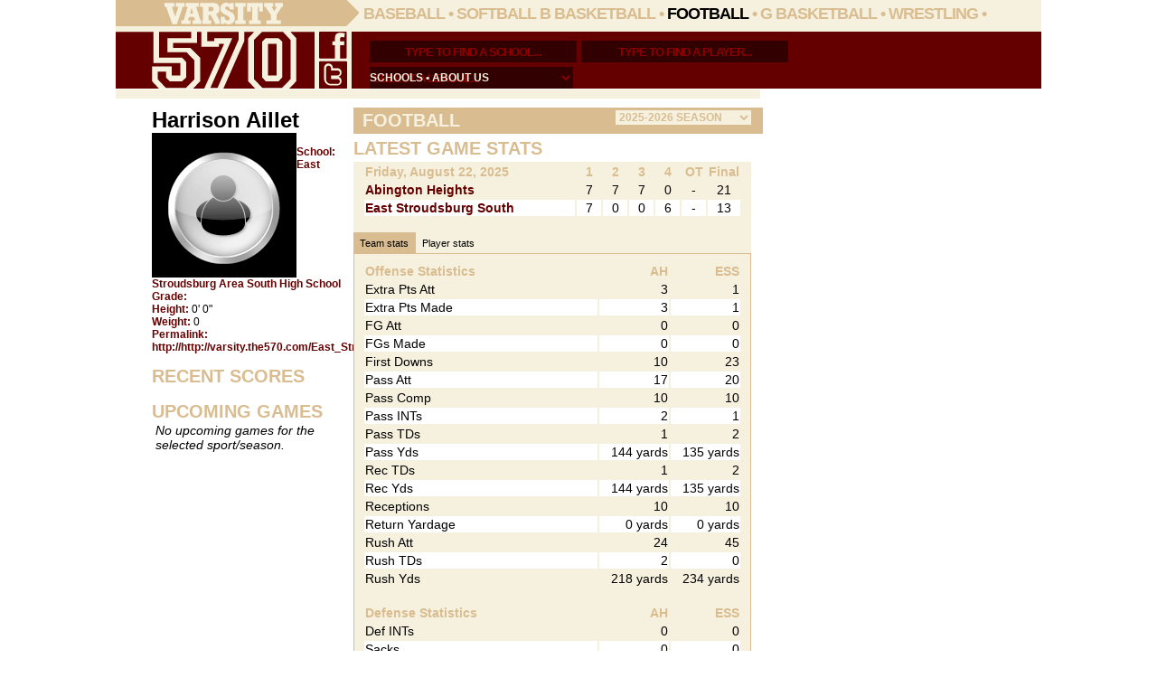

--- FILE ---
content_type: text/html; charset=utf-8
request_url: http://varsity.the570.com/East_Stroudsburg_South/Harrison_Aillet/
body_size: 98969
content:


<!DOCTYPE html PUBLIC "-//W3C//DTD XHTML 1.0 Transitional//EN" "http://www.w3.org/TR/xhtml1/DTD/xhtml1-transitional.dtd">

<html xmlns="http://www.w3.org/1999/xhtml">
<head id="ctl00_Head1"><title>
	Varsity570: Harrison Aillet, East Stroudsburg Area South High School
</title><link href="../../varsitystyle.css?t=2011" rel="stylesheet" type="text/css" /><link href="/javascript/autocomplete.css" rel="stylesheet" type="text/css" /><link href="/javascript/popupmenu.css" rel="stylesheet" type="text/css" />
    <script type="text/javascript">
  (function() {
   var useSSL = 'https:' == document.location.protocol;
   var src = (useSSL ? 'https:' : 'http:') + '//www.googletagservices.com/tag/js/gpt.js';
   document.write('<scr' + 'ipt src="' + src + '"></scr' + 'ipt>');
  })();
</script>

 <script type="text/javascript">
   googletag.cmd.push(function() {
	var adTopCube = googletag.defineSlot('/132916964/varsity.the570.com', [[300, 250]], 'adTopCube').addService(googletag.pubads());
     adTopCube.setTargeting("Position", ["ATF"]); //adds custom targeting an ad slot
     
    var adTopCube2 = googletag.defineSlot('/132916964/varsity.the570.com', [[300, 250]], 'adTopCube2').addService(googletag.pubads());
     adTopCube2.setTargeting("Position", ["ATF"]); //adds custom targeting an ad slot
    
    var adBottomCube = googletag.defineSlot('/132916964/varsity.the570.com', [[300, 250]], 'adBottomCube').addService(googletag.pubads());
     adBottomCube.setTargeting("Position", ["BTF"]);
     
	var ad300x100 = googletag.defineSlot('/132916964/varsity.the570.com', [[300, 100]], 'ad300x100').addService(googletag.pubads());

	var leaderboard = googletag.defineSlot('/132916964/varsity.the570.com', [[728, 90]], 'leaderboard').addService(googletag.pubads());
   
	var Left_Tower = googletag.defineSlot('/132916964/varsity.the570.com', [[160, 600]], 'Left_Tower').addService(googletag.pubads());
    googletag.pubads().enableSingleRequest();
    
	googletag.enableServices();
   
   });
 </script>
 
	
    
    <script src="/javascript/protoculous.js" type="text/javascript"></script>
    <script src="/javascript/functions.js" type="text/javascript"></script>
    <script src="/javascript/tabs.js" type="text/javascript"></script>
    <script language="javascript" type="text/javascript">        AC_FL_RunContent = 0;</script>
   
    


    
    <!--[if lte IE 7]>
        <style type="text/css">
            .tab-container .tabs li { margin-bottom: 0; }
        </style>
    <![endif]-->

<link href="/WebResource.axd?d=uxmk0L8d4ZAl-5keFW_2vyCjUvz3TvzdETj5Y36U_4J5OQOa-51Gtm1r2S_K9vypnxbUaJskHTSgy6nWM7wheMOAGAh1DtEqKZyQtl7VQy2MFVkzlLqet_fz2qKOYcTdqjB7Zg2&amp;t=633549140000000000" type="text/css" rel="stylesheet" />
<link rel="alternate" type="application/rss+xml" title="subscribe to East Stroudsburg South scores" href="http://varsity.the570.com/rss.aspx?school=East_Stroudsburg_South&sport=football" /></head>
<body>
    <div id="overall">
        <form name="aspnetForm" method="post" action="" id="aspnetForm">
<div>
<input type="hidden" name="ctl00_ToolkitScriptManager1_HiddenField" id="ctl00_ToolkitScriptManager1_HiddenField" value="" />
<input type="hidden" name="__EVENTTARGET" id="__EVENTTARGET" value="" />
<input type="hidden" name="__EVENTARGUMENT" id="__EVENTARGUMENT" value="" />
<input type="hidden" name="__LASTFOCUS" id="__LASTFOCUS" value="" />
<input type="hidden" name="ctl00_PHcontent_tabContainerGame_ClientState" id="ctl00_PHcontent_tabContainerGame_ClientState" value="{&quot;ActiveTabIndex&quot;:0,&quot;TabState&quot;:[true,true]}" />
<input type="hidden" name="__VIEWSTATE" id="__VIEWSTATE" value="/[base64]/[base64]////[base64]////[base64]/////[base64]/////AQAAAAAAAAAEAQAAABlTeXN0ZW0uVGV4dC5TdHJpbmdCdWlsZGVyBAAAAA1tX01heENhcGFjaXR5CENhcGFjaXR5DW1fU3RyaW5nVmFsdWUPbV9jdXJyZW50VGhyZWFkAAABAAgICP///[base64]/////[base64]///[base64]////IlN1Ymd1cmltLkNvbnRyb2xlcy5HTWFwVHlwZStHVHlwZXMBAAAAB3ZhbHVlX18ACAIAAAAAAAAA3AAAAAkGAAAACQYAAAD//////////[base64]/[base64]/////[base64]" />
</div>

<script type="text/javascript">
//<![CDATA[
var theForm = document.forms['aspnetForm'];
if (!theForm) {
    theForm = document.aspnetForm;
}
function __doPostBack(eventTarget, eventArgument) {
    if (!theForm.onsubmit || (theForm.onsubmit() != false)) {
        theForm.__EVENTTARGET.value = eventTarget;
        theForm.__EVENTARGUMENT.value = eventArgument;
        theForm.submit();
    }
}
//]]>
</script>


<script src="/WebResource.axd?d=7pV-ScpF8OusDy6-dCnh-1CDoWyTRL8qDXSp3phRIx62SnvDfQk6zWg6UCjy2ltQdZavEtO74FweNIpgYhugoaPW5gQ1&amp;t=638313646859278837" type="text/javascript"></script>


<script src="/ScriptResource.axd?d=HvbS_XLX_cstmkcQoK2u6NPRglELT-J9UD_EZruu2YOH666gd4uio2HLmkORfyEFO1PQsiUhkNlcL231v5WjUgaFaIK8xfWweLxyKr_rH1ieyn2tBbkPc66u4wpUTAP_gy2ewshuv3vhe2thNq0uvUhGs684koi-xv7zGwLWOFIjjxVZ0&amp;t=ffffffff9bc22534" type="text/javascript"></script>
<script type="text/javascript">
//<![CDATA[
if (typeof(Sys) === 'undefined') throw new Error('ASP.NET Ajax client-side framework failed to load.');
//]]>
</script>

<script src="/ScriptResource.axd?d=Yds1P_D4xqEGrR84hHkAQtXIaFiT2fy44eS_xcDbSmN1lrJeSejFj2qAEsIX9nurJrMtIe4_F6kZFdTWAfPpMGEWJOro_GcLt9R6PKOfHOHP_V9KkEktCGziw4y0zRbtIfXjyEC7NsVJaS3eKyMelnv8jCX2SsdKgs-R6GokDNFcofF30&amp;t=ffffffff9bc22534" type="text/javascript"></script>
<script src="/East_Stroudsburg_South/Harrison_Aillet/?_TSM_HiddenField_=ctl00_ToolkitScriptManager1_HiddenField&amp;_TSM_CombinedScripts_=%3b%3bAjaxControlToolkit%2c+Version%3d3.0.20820.16598%2c+Culture%3dneutral%2c+PublicKeyToken%3d28f01b0e84b6d53e%3aen-US%3a707835dd-fa4b-41d1-89e7-6df5d518ffb5%3a865923e8%3a91bd373d%3aad1f21ce%3a596d588c" type="text/javascript"></script>
<div>

	<input type="hidden" name="__VIEWSTATEGENERATOR" id="__VIEWSTATEGENERATOR" value="5A1FCE5D" />
</div>
        <script type="text/javascript">
//<![CDATA[
Sys.WebForms.PageRequestManager._initialize('ctl00$ToolkitScriptManager1', document.getElementById('aspnetForm'));
Sys.WebForms.PageRequestManager.getInstance()._updateControls([], [], [], 90);
//]]>
</script>

        
        <div id="top">
            <a href="/"><img src="/images/logotop.png" alt="Varsity570 Home" /></a>
            <div id="topnav">
			 <a id="ctl00_btnBaseball" href="javascript:__doPostBack('ctl00$btnBaseball','')">Baseball</a> &bull; 
                <a id="ctl00_btnSoftball" href="javascript:__doPostBack('ctl00$btnSoftball','')">Softball</a>
			  <a id="ctl00_btnBoysBball" href="javascript:__doPostBack('ctl00$btnBoysBball','')">B Basketball</a> &bull; 
                <a id="ctl00_btnFootball" href="javascript:__doPostBack('ctl00$btnFootball','')" style="color:Black;">Football</a> &bull; 
            
                <a id="ctl00_btnGirlsBball" href="javascript:__doPostBack('ctl00$btnGirlsBball','')">G Basketball</a> &bull; 
                <a id="ctl00_btnWrestling" href="javascript:__doPostBack('ctl00$btnWrestling','')">Wrestling</a> &bull; 
               
            </div>
        </div>
        <div id="secondnav">
            <div style="float: left; width: 261px;">
                <a href="/"><img src="/images/logobottom.png" alt="Varsity570" /></a>
                <img src="/images/social.png" alt="" usemap="#socialmap" />
                <map id="socialmap" name="socialmap">
                    <area shape="rect" alt="Visit us on Facebook" title="Visit us on Facebook" coords="5,1,34,29" href="http://www.facebook.com/varsity570" target="_blank" />
                    <area shape="rect" alt="Follow us on Twitter" title="Follow us on Twitter" coords="5,33,36,60" href="http://twitter.com/varsity570/" target="_blank" />
                    <area shape="default" nohref alt="" />
                </map>
            </div>
            
            <div style="float: left; width: 740px; margin: 5px 0 0 20px;">
                <div id="searchtop">
                        <span class="ac_holder">
                        <input type="text" id="search_school" class="search" value="Type to find a school..." 
                            onFocus="javascript: textClear(this);
                            var options = {
		                            script: function (input) { return ('/AutoComplete.asmx/GetCompletionList?prefixText='+input+'&count=50'); },
                                    callback: function (obj) { item_selected(obj.value ); },
                                    minchars: 2, 
                                    delay: 0,
                                    timeout: 20000,
                                    cache: false
		                            };
		                            var xml=new AutoComplete('search_school',options);return true;" value="" />
                        </span>
                                        
                        <span class="ac_holder">
                        <input type="text" id="search_player" class="search" value="Type to find a player..." 
                            onFocus="javascript: textClear(this);
                            var options = {
		                            script: function (input) { return ('/AutoComplete.asmx/GetPlayers?prefixText='+input+'&count=50'); },
                                    callback: function (obj) { item_selected_player(obj.value,obj.info ); },
                                    minchars: 3, 
                                    delay: 0,
                                    timeout: 20000,
                                    cache: false
		                            };
		                            var xml=new AutoComplete('search_player',options);return true;" value="" />
                        </span>
                    
                    <select name="ctl00$ddlLeague" onchange="javascript:setTimeout('__doPostBack(\'ctl00$ddlLeague\',\'\')', 0)" id="ctl00_ddlLeague" class="dropLeague">
	<option selected="selected" value="SELECT A LEAGUE...">SELECT A LEAGUE...</option>
	<option value="6">All-American Football Conference</option>
	<option value="4">Anthracite Football League</option>
	<option value="105">Colonial Football</option>
	<option value="7">Heartland Conference</option>
	<option value="2">Lackawanna Conference</option>
	<option value="16">Mid Penn</option>
	<option value="103">Mountain - Seven Mountains</option>
	<option value="11">Mountain Valley Conference Football</option>
	<option value="182">Northern Tier League Football</option>
	<option value="181">Philadelphia Catholic League</option>
	<option value="5">Twin Valley Conference</option>
	<option value="3">Wyoming Valley Conference Football</option>

</select>
                
                </div>
                <div id="secondnavbottom">
                <a href="/Schools/">schools</a> &bull; 
               <!-- <a href="/Gallery/">photos</a> &bull; <a href="/Video/">video</a> -->
                 <!-- &bull; <a href="http://blogs.the570.com/">blogs</a>&bull;  --> <a href="/About/">about us</a>
                  <!--  &bull; <a href="/newsletter.aspx">newsletter</a></div> -->
            </div>
        </div>
        <div id="thinline">&nbsp;</div>
        <div id="ctl00_leftrail" class="leftrail-inside">
            
    
    <div id="ctl00_PHLeft_divPlayer">
        <div>
            
                    
                    <h1 style="margin-top: 0px;">Harrison Aillet</h1>
                    <img src="/images/varsityplaceholder.gif" style="border: 0;"/><br />
                    <b>School:</b> <a href="/East_Stroudsburg_South/">East Stroudsburg Area South High School</a><br />
                    <b>Grade:</b> <br />
                    <b>Height:</b> 0' 0"<br />
                    <b>Weight:</b> 0<br />
                    <b>Permalink:</b> <a href="/East_Stroudsburg_South/Harrison_Aillet/">http://http://varsity.the570.com/East_Stroudsburg_South/Harrison_Aillet/</a><br />
                
                
        </div>
        &nbsp;
    </div>
    
    <div style="font-size: 14px; /*background: #f6f1de;*/">
        <span class="header-inside">Recent scores</span><br />
        <span id="ctl00_PHLeft_litRecent"></span>
        <br />
        <span class="header-inside">Upcoming games</span><br />
        <div>
	<table cellspacing="0" align="Center" border="0" id="ctl00_PHLeft_gvSchedule" style="width:98%;border-collapse:collapse;">
		<tr>
			<td colspan="3"><em>No upcoming games for the selected sport/season.</em></td>
		</tr>
	</table>
</div>
        <br />
    </div>


            <div class="ad160x600" id="Left_Tower"><script type='text/javascript'>googletag.cmd.push(function() { googletag.display('Left_Tower'); });</script></div>
            
            
            
            <br /><br />
            <!-- <div class="header-red">Video</div> -->
        </div>
        
        
        <div id="ctl00_varsity_content" class="content">
            
    
    <div id="ctl00_PHcontent_divScores">
        <div class="header">football
            <select name="ctl00$PHcontent$ddlSeason0" onchange="javascript:setTimeout('__doPostBack(\'ctl00$PHcontent$ddlSeason0\',\'\')', 0)" id="ctl00_PHcontent_ddlSeason0" class="dropSeason" style="font-size: 12px;">
	<option selected="selected" value="2026">2025-2026 SEASON</option>
	<option value="2025">2024-2025 SEASON</option>
	<option value="2024">2023-2024 SEASON</option>
	<option value="2023">2022-2023 SEASON</option>
	<option value="2022">2021-2022 SEASON</option>
	<option value="2021">2020-2021 SEASON</option>
	<option value="2020">2019-2020 SEASON</option>
	<option value="2019">2018-2019 SEASON</option>
	<option value="2018">2017-2018 SEASON</option>
	<option value="2017">2016-2017 SEASON</option>
	<option value="2016">2015-2016 SEASON</option>
	<option value="2015">2014-2015 SEASON</option>
	<option value="2014">2013-2014 SEASON</option>
	<option value="2013">2012-2013 SEASON</option>
	<option value="2012">2011-2012 SEASON</option>
	<option value="2011">2010-2011 SEASON</option>
	<option value="2010">2009-2010 SEASON</option>

</select>
        </div>
        <div id="ctl00_PHcontent_lblLatest" class="header-inside">latest game stats</div>
        
        <div id="ctl00_PHcontent_tabLatest" class="inside-content">
            <div id="ctl00_PHcontent_pnlScore">
	<div>
		<table cellspacing="2" align="Center" border="0" id="gvScore0" style="border-width:0px;width:420px;">
			<tr>
				<th align="left" scope="col">Friday, August 22, 2025</th><th scope="col">1</th><th scope="col">2</th><th scope="col">3</th><th scope="col">4</th><th scope="col">OT</th><th scope="col">Final</th>
			</tr><tr>
				<td><a href="http://varsity.the570.com/Abington_Heights/">Abington Heights</a></td><td align="center" style="width:25px;">7</td><td align="center" style="width:25px;">7</td><td align="center" style="width:25px;">7</td><td align="center" style="width:25px;">0</td><td align="center" style="width:25px;">-</td><td align="center" style="width:30px;">21</td>
			</tr><tr class="altrow">
				<td><a href="http://varsity.the570.com/East_Stroudsburg_South/">East Stroudsburg South</a></td><td align="center" style="width:25px;">7</td><td align="center" style="width:25px;">0</td><td align="center" style="width:25px;">0</td><td align="center" style="width:25px;">6</td><td align="center" style="width:25px;">-</td><td align="center" style="width:30px;">13</td>
			</tr>
		</table>
	</div>
</div>
            <div>

</div>
            <br />
            <div id="ctl00_PHcontent_tabContainerGame" class="varsity_tabs" style="visibility:hidden;">
	<div id="ctl00_PHcontent_tabContainerGame_header">
		<span id="__tab_ctl00_PHcontent_tabContainerGame_tabTeam">Team stats</span><span id="__tab_ctl00_PHcontent_tabContainerGame_tabPlayer">Player stats</span>
	</div><div id="ctl00_PHcontent_tabContainerGame_body">
		<div id="ctl00_PHcontent_tabContainerGame_tabTeam">
			
                        <div>
				<table cellspacing="2" align="Center" border="0" id="ctl00_PHcontent_tabContainerGame_tabTeam_gvOffenseStats" style="border-width:0px;width:420px;">
					<tr>
						<th align="left" scope="col">Offense Statistics</th><th align="right" scope="col">AH</th><th align="right" scope="col">ESS</th>
					</tr><tr>
						<td>Extra Pts Att</td><td align="right" style="width:75px;">
                                        3 
                                    </td><td align="right" style="width:75px;">
                                        1 
                                    </td>
					</tr><tr class="altrow">
						<td>Extra Pts Made</td><td align="right" style="width:75px;">
                                        3 
                                    </td><td align="right" style="width:75px;">
                                        1 
                                    </td>
					</tr><tr>
						<td>FG Att</td><td align="right" style="width:75px;">
                                        0 
                                    </td><td align="right" style="width:75px;">
                                        0 
                                    </td>
					</tr><tr class="altrow">
						<td>FGs Made</td><td align="right" style="width:75px;">
                                        0 
                                    </td><td align="right" style="width:75px;">
                                        0 
                                    </td>
					</tr><tr>
						<td>First Downs</td><td align="right" style="width:75px;">
                                        10 
                                    </td><td align="right" style="width:75px;">
                                        23 
                                    </td>
					</tr><tr class="altrow">
						<td>Pass Att</td><td align="right" style="width:75px;">
                                        17 
                                    </td><td align="right" style="width:75px;">
                                        20 
                                    </td>
					</tr><tr>
						<td>Pass Comp</td><td align="right" style="width:75px;">
                                        10 
                                    </td><td align="right" style="width:75px;">
                                        10 
                                    </td>
					</tr><tr class="altrow">
						<td>Pass INTs</td><td align="right" style="width:75px;">
                                        2 
                                    </td><td align="right" style="width:75px;">
                                        1 
                                    </td>
					</tr><tr>
						<td>Pass TDs</td><td align="right" style="width:75px;">
                                        1 
                                    </td><td align="right" style="width:75px;">
                                        2 
                                    </td>
					</tr><tr class="altrow">
						<td>Pass Yds</td><td align="right" style="width:75px;">
                                        144 yards
                                    </td><td align="right" style="width:75px;">
                                        135 yards
                                    </td>
					</tr><tr>
						<td>Rec TDs</td><td align="right" style="width:75px;">
                                        1 
                                    </td><td align="right" style="width:75px;">
                                        2 
                                    </td>
					</tr><tr class="altrow">
						<td>Rec Yds</td><td align="right" style="width:75px;">
                                        144 yards
                                    </td><td align="right" style="width:75px;">
                                        135 yards
                                    </td>
					</tr><tr>
						<td>Receptions</td><td align="right" style="width:75px;">
                                        10 
                                    </td><td align="right" style="width:75px;">
                                        10 
                                    </td>
					</tr><tr class="altrow">
						<td>Return Yardage</td><td align="right" style="width:75px;">
                                        0 yards
                                    </td><td align="right" style="width:75px;">
                                        0 yards
                                    </td>
					</tr><tr>
						<td>Rush Att</td><td align="right" style="width:75px;">
                                        24 
                                    </td><td align="right" style="width:75px;">
                                        45 
                                    </td>
					</tr><tr class="altrow">
						<td>Rush TDs</td><td align="right" style="width:75px;">
                                        2 
                                    </td><td align="right" style="width:75px;">
                                        0 
                                    </td>
					</tr><tr>
						<td>Rush Yds</td><td align="right" style="width:75px;">
                                        218 yards
                                    </td><td align="right" style="width:75px;">
                                        234 yards
                                    </td>
					</tr>
				</table>
			</div>
                        <br />
                        <div>
				<table cellspacing="2" align="Center" border="0" id="ctl00_PHcontent_tabContainerGame_tabTeam_gvDefenseStats" style="border-width:0px;width:420px;">
					<tr>
						<th align="left" scope="col">Defense Statistics</th><th align="right" scope="col">AH</th><th align="right" scope="col">ESS</th>
					</tr><tr>
						<td>Def INTs</td><td align="right" style="width:75px;">
                                        0 
                                    </td><td align="right" style="width:75px;">
                                        0 
                                    </td>
					</tr><tr class="altrow">
						<td>Sacks</td><td align="right" style="width:75px;">
                                        0 
                                    </td><td align="right" style="width:75px;">
                                        0 
                                    </td>
					</tr><tr>
						<td>Tackles</td><td align="right" style="width:75px;">
                                        0 
                                    </td><td align="right" style="width:75px;">
                                        0 
                                    </td>
					</tr>
				</table>
			</div>
                    
		</div><div id="ctl00_PHcontent_tabContainerGame_tabPlayer" style="display:none;visibility:hidden;">
			
                        <span id="ctl00_PHcontent_tabContainerGame_tabPlayer_lblOffensePlayerStatsHome" style="font-weight:bold;"><a href="http://varsity.the570.com/East Stroudsburg South/">East Stroudsburg South</a> offense stats</span>
                        <div style="width: 100%; overflow: auto; overflow-y: hidden; padding-bottom: 20px;">
                            <div>
				<table cellspacing="2" align="Center" border="0" id="ctl00_PHcontent_tabContainerGame_tabPlayer_gvOffensePlayerStatsHome" style="border-width:0px;">
					<tr>
						<th scope="col">Player</th><th scope="col">Rush Att</th><th scope="col">Rush Yds</th><th scope="col">Rush TDs</th><th scope="col">Receptions</th><th scope="col">Rec Yds</th><th scope="col">Rec TDs</th><th scope="col">Pass Comp</th><th scope="col">Pass Att</th><th scope="col">Pass INTs</th><th scope="col">Pass Yds</th><th scope="col">Pass TDs</th><th scope="col">Extra Pts Made</th><th scope="col">Extra Pts Att</th><th scope="col">FGs Made</th><th scope="col">FG Att</th><th scope="col">2-point conv. rushes</th><th scope="col">2-point conv. receptions</th><th scope="col">2-point conv. passes</th><th scope="col">Fumbles returned for TD</th><th scope="col">Kickoffs returned for TD</th><th scope="col">Punts return for TD</th><th scope="col">Returns</th><th scope="col">Return Yardage</th>
					</tr><tr>
						<td align="left" style="width:90%;"><a href="http://varsity.the570.com/East_Stroudsburg_South/Ivan_Laubach/">Laubach, Ivan</a></td><td align="center" style="width:75px;">17</td><td align="center" style="width:75px;">81</td><td align="center" style="width:75px;">0</td><td align="center" style="width:75px;">0</td><td align="center" style="width:75px;">0</td><td align="center" style="width:75px;">0</td><td align="center" style="width:75px;">10</td><td align="center" style="width:75px;">20</td><td align="center" style="width:75px;">1</td><td align="center" style="width:75px;">135</td><td align="center" style="width:75px;">2</td><td align="center" style="width:75px;">0</td><td align="center" style="width:75px;">0</td><td align="center" style="width:75px;">0</td><td align="center" style="width:75px;">0</td><td align="center" style="width:75px;">0</td><td align="center" style="width:75px;">0</td><td align="center" style="width:75px;">0</td><td align="center" style="width:75px;">0</td><td align="center" style="width:75px;">0</td><td align="center" style="width:75px;">0</td><td align="center" style="width:75px;">0</td><td align="center" style="width:75px;">0</td>
					</tr><tr class="altrow">
						<td align="left" style="width:90%;"><a href="http://varsity.the570.com/East_Stroudsburg_South/Ayden_Walker/">Walker, Ayden</a></td><td align="center" style="width:75px;">7</td><td align="center" style="width:75px;">15</td><td align="center" style="width:75px;">0</td><td align="center" style="width:75px;">0</td><td align="center" style="width:75px;">0</td><td align="center" style="width:75px;">0</td><td align="center" style="width:75px;">0</td><td align="center" style="width:75px;">0</td><td align="center" style="width:75px;">0</td><td align="center" style="width:75px;">0</td><td align="center" style="width:75px;">0</td><td align="center" style="width:75px;">0</td><td align="center" style="width:75px;">0</td><td align="center" style="width:75px;">0</td><td align="center" style="width:75px;">0</td><td align="center" style="width:75px;">0</td><td align="center" style="width:75px;">0</td><td align="center" style="width:75px;">0</td><td align="center" style="width:75px;">0</td><td align="center" style="width:75px;">0</td><td align="center" style="width:75px;">0</td><td align="center" style="width:75px;">0</td><td align="center" style="width:75px;">0</td>
					</tr><tr>
						<td align="left" style="width:90%;"><a href="http://varsity.the570.com/East_Stroudsburg_South/Gianni_Gonnella/">Gonnella, Gianni</a></td><td align="center" style="width:75px;">21</td><td align="center" style="width:75px;">138</td><td align="center" style="width:75px;">0</td><td align="center" style="width:75px;">2</td><td align="center" style="width:75px;">21</td><td align="center" style="width:75px;">0</td><td align="center" style="width:75px;">0</td><td align="center" style="width:75px;">0</td><td align="center" style="width:75px;">0</td><td align="center" style="width:75px;">0</td><td align="center" style="width:75px;">0</td><td align="center" style="width:75px;">0</td><td align="center" style="width:75px;">0</td><td align="center" style="width:75px;">0</td><td align="center" style="width:75px;">0</td><td align="center" style="width:75px;">0</td><td align="center" style="width:75px;">0</td><td align="center" style="width:75px;">0</td><td align="center" style="width:75px;">0</td><td align="center" style="width:75px;">0</td><td align="center" style="width:75px;">0</td><td align="center" style="width:75px;">0</td><td align="center" style="width:75px;">0</td>
					</tr><tr class="altrow">
						<td align="left" style="width:90%;"><a href="http://varsity.the570.com/East_Stroudsburg_South/Lyric_Parkins/">Parkins, Lyric</a></td><td align="center" style="width:75px;">0</td><td align="center" style="width:75px;">0</td><td align="center" style="width:75px;">0</td><td align="center" style="width:75px;">5</td><td align="center" style="width:75px;">62</td><td align="center" style="width:75px;">2</td><td align="center" style="width:75px;">0</td><td align="center" style="width:75px;">0</td><td align="center" style="width:75px;">0</td><td align="center" style="width:75px;">0</td><td align="center" style="width:75px;">0</td><td align="center" style="width:75px;">0</td><td align="center" style="width:75px;">0</td><td align="center" style="width:75px;">0</td><td align="center" style="width:75px;">0</td><td align="center" style="width:75px;">0</td><td align="center" style="width:75px;">0</td><td align="center" style="width:75px;">0</td><td align="center" style="width:75px;">0</td><td align="center" style="width:75px;">0</td><td align="center" style="width:75px;">0</td><td align="center" style="width:75px;">0</td><td align="center" style="width:75px;">0</td>
					</tr><tr>
						<td align="left" style="width:90%;"><a href="http://varsity.the570.com/East_Stroudsburg_South/Chris_Bowman/">Bowman, Chris</a></td><td align="center" style="width:75px;">0</td><td align="center" style="width:75px;">0</td><td align="center" style="width:75px;">0</td><td align="center" style="width:75px;">1</td><td align="center" style="width:75px;">28</td><td align="center" style="width:75px;">0</td><td align="center" style="width:75px;">0</td><td align="center" style="width:75px;">0</td><td align="center" style="width:75px;">0</td><td align="center" style="width:75px;">0</td><td align="center" style="width:75px;">0</td><td align="center" style="width:75px;">0</td><td align="center" style="width:75px;">0</td><td align="center" style="width:75px;">0</td><td align="center" style="width:75px;">0</td><td align="center" style="width:75px;">0</td><td align="center" style="width:75px;">0</td><td align="center" style="width:75px;">0</td><td align="center" style="width:75px;">0</td><td align="center" style="width:75px;">0</td><td align="center" style="width:75px;">0</td><td align="center" style="width:75px;">0</td><td align="center" style="width:75px;">0</td>
					</tr><tr class="altrow">
						<td align="left" style="width:90%;"><a href="http://varsity.the570.com/East_Stroudsburg_South/Joel_Montiel/">Montiel, Joel</a></td><td align="center" style="width:75px;">0</td><td align="center" style="width:75px;">0</td><td align="center" style="width:75px;">0</td><td align="center" style="width:75px;">1</td><td align="center" style="width:75px;">16</td><td align="center" style="width:75px;">0</td><td align="center" style="width:75px;">0</td><td align="center" style="width:75px;">0</td><td align="center" style="width:75px;">0</td><td align="center" style="width:75px;">0</td><td align="center" style="width:75px;">0</td><td align="center" style="width:75px;">0</td><td align="center" style="width:75px;">0</td><td align="center" style="width:75px;">0</td><td align="center" style="width:75px;">0</td><td align="center" style="width:75px;">0</td><td align="center" style="width:75px;">0</td><td align="center" style="width:75px;">0</td><td align="center" style="width:75px;">0</td><td align="center" style="width:75px;">0</td><td align="center" style="width:75px;">0</td><td align="center" style="width:75px;">0</td><td align="center" style="width:75px;">0</td>
					</tr><tr>
						<td align="left" style="width:90%;"><a href="http://varsity.the570.com/East_Stroudsburg_South/Logan_Rassmussen/">Rassmussen, Logan</a></td><td align="center" style="width:75px;">0</td><td align="center" style="width:75px;">0</td><td align="center" style="width:75px;">0</td><td align="center" style="width:75px;">1</td><td align="center" style="width:75px;">8</td><td align="center" style="width:75px;">0</td><td align="center" style="width:75px;">0</td><td align="center" style="width:75px;">0</td><td align="center" style="width:75px;">0</td><td align="center" style="width:75px;">0</td><td align="center" style="width:75px;">0</td><td align="center" style="width:75px;">0</td><td align="center" style="width:75px;">0</td><td align="center" style="width:75px;">0</td><td align="center" style="width:75px;">0</td><td align="center" style="width:75px;">0</td><td align="center" style="width:75px;">0</td><td align="center" style="width:75px;">0</td><td align="center" style="width:75px;">0</td><td align="center" style="width:75px;">0</td><td align="center" style="width:75px;">0</td><td align="center" style="width:75px;">0</td><td align="center" style="width:75px;">0</td>
					</tr><tr class="altrow">
						<td align="left" style="width:90%;"><a href="http://varsity.the570.com/East_Stroudsburg_South/_Ndiaye/">Ndiaye, </a></td><td align="center" style="width:75px;">0</td><td align="center" style="width:75px;">0</td><td align="center" style="width:75px;">0</td><td align="center" style="width:75px;">0</td><td align="center" style="width:75px;">0</td><td align="center" style="width:75px;">0</td><td align="center" style="width:75px;">0</td><td align="center" style="width:75px;">0</td><td align="center" style="width:75px;">0</td><td align="center" style="width:75px;">0</td><td align="center" style="width:75px;">0</td><td align="center" style="width:75px;">1</td><td align="center" style="width:75px;">1</td><td align="center" style="width:75px;">0</td><td align="center" style="width:75px;">0</td><td align="center" style="width:75px;">0</td><td align="center" style="width:75px;">0</td><td align="center" style="width:75px;">0</td><td align="center" style="width:75px;">0</td><td align="center" style="width:75px;">0</td><td align="center" style="width:75px;">0</td><td align="center" style="width:75px;">0</td><td align="center" style="width:75px;">0</td>
					</tr>
				</table>
			</div>
                        </div>
                        <br />
                        <span id="ctl00_PHcontent_tabContainerGame_tabPlayer_lblDefensePlayerStatsHome" style="font-weight:bold;"><a href="http://varsity.the570.com/East Stroudsburg South/">East Stroudsburg South</a> defense stats</span>
                        <div style="width: 100%; overflow: auto; overflow-y: hidden; padding-bottom: 20px;">
                            <div>
				<table cellspacing="2" align="Center" border="0" id="ctl00_PHcontent_tabContainerGame_tabPlayer_gvDefensePlayerStatsHome" style="border-width:0px;">
					<tr>
						<th scope="col">Player</th><th scope="col">Def INTs</th><th scope="col">INTs returned for TD</th><th scope="col">Sacks</th><th scope="col">Tackles</th>
					</tr><tr>
						<td align="left" style="width:90%;"><a href="http://varsity.the570.com/East_Stroudsburg_South/Ivan_Laubach/">Laubach, Ivan</a></td><td align="center" style="width:75px;">0</td><td align="center" style="width:75px;">0</td><td align="center" style="width:75px;">0</td><td align="center" style="width:75px;">0</td>
					</tr><tr class="altrow">
						<td align="left" style="width:90%;"><a href="http://varsity.the570.com/East_Stroudsburg_South/Ayden_Walker/">Walker, Ayden</a></td><td align="center" style="width:75px;">0</td><td align="center" style="width:75px;">0</td><td align="center" style="width:75px;">0</td><td align="center" style="width:75px;">0</td>
					</tr><tr>
						<td align="left" style="width:90%;"><a href="http://varsity.the570.com/East_Stroudsburg_South/Gianni_Gonnella/">Gonnella, Gianni</a></td><td align="center" style="width:75px;">0</td><td align="center" style="width:75px;">0</td><td align="center" style="width:75px;">0</td><td align="center" style="width:75px;">0</td>
					</tr><tr class="altrow">
						<td align="left" style="width:90%;"><a href="http://varsity.the570.com/East_Stroudsburg_South/Lyric_Parkins/">Parkins, Lyric</a></td><td align="center" style="width:75px;">0</td><td align="center" style="width:75px;">0</td><td align="center" style="width:75px;">0</td><td align="center" style="width:75px;">0</td>
					</tr><tr>
						<td align="left" style="width:90%;"><a href="http://varsity.the570.com/East_Stroudsburg_South/Chris_Bowman/">Bowman, Chris</a></td><td align="center" style="width:75px;">0</td><td align="center" style="width:75px;">0</td><td align="center" style="width:75px;">0</td><td align="center" style="width:75px;">0</td>
					</tr><tr class="altrow">
						<td align="left" style="width:90%;"><a href="http://varsity.the570.com/East_Stroudsburg_South/Joel_Montiel/">Montiel, Joel</a></td><td align="center" style="width:75px;">0</td><td align="center" style="width:75px;">0</td><td align="center" style="width:75px;">0</td><td align="center" style="width:75px;">0</td>
					</tr><tr>
						<td align="left" style="width:90%;"><a href="http://varsity.the570.com/East_Stroudsburg_South/Logan_Rassmussen/">Rassmussen, Logan</a></td><td align="center" style="width:75px;">0</td><td align="center" style="width:75px;">0</td><td align="center" style="width:75px;">0</td><td align="center" style="width:75px;">0</td>
					</tr><tr class="altrow">
						<td align="left" style="width:90%;"><a href="http://varsity.the570.com/East_Stroudsburg_South/_Ndiaye/">Ndiaye, </a></td><td align="center" style="width:75px;">0</td><td align="center" style="width:75px;">0</td><td align="center" style="width:75px;">0</td><td align="center" style="width:75px;">0</td>
					</tr>
				</table>
			</div>
                       </div>
                       <br />
                       <span id="ctl00_PHcontent_tabContainerGame_tabPlayer_lblOffensePlayerStatsAway" style="font-weight:bold;"><a href="http://varsity.the570.com/Abington Heights/">Abington Heights</a> offense stats</span>
                       <div style="width: 100%; overflow: auto; overflow-y: hidden; padding-bottom: 20px;">     
                            <div>
				<table cellspacing="2" align="Center" border="0" id="ctl00_PHcontent_tabContainerGame_tabPlayer_gvOffensePlayerStatsAway" style="border-width:0px;">
					<tr>
						<th scope="col">Player</th><th scope="col">Rush Att</th><th scope="col">Rush Yds</th><th scope="col">Rush TDs</th><th scope="col">Receptions</th><th scope="col">Rec Yds</th><th scope="col">Rec TDs</th><th scope="col">Pass Comp</th><th scope="col">Pass Att</th><th scope="col">Pass INTs</th><th scope="col">Pass Yds</th><th scope="col">Pass TDs</th><th scope="col">Extra Pts Made</th><th scope="col">Extra Pts Att</th><th scope="col">FGs Made</th><th scope="col">FG Att</th><th scope="col">2-point conv. rushes</th><th scope="col">2-point conv. receptions</th><th scope="col">2-point conv. passes</th><th scope="col">Fumbles returned for TD</th><th scope="col">Kickoffs returned for TD</th><th scope="col">Punts return for TD</th><th scope="col">Returns</th><th scope="col">Return Yardage</th>
					</tr><tr>
						<td align="left" style="width:90%;"><a href="http://varsity.the570.com/Abington_Heights/Nick_Bradley/">Bradley, Nick</a></td><td align="center" style="width:75px;">5</td><td align="center" style="width:75px;">20</td><td align="center" style="width:75px;">0</td><td align="center" style="width:75px;">0</td><td align="center" style="width:75px;">0</td><td align="center" style="width:75px;">0</td><td align="center" style="width:75px;">10</td><td align="center" style="width:75px;">17</td><td align="center" style="width:75px;">2</td><td align="center" style="width:75px;">144</td><td align="center" style="width:75px;">1</td><td align="center" style="width:75px;">0</td><td align="center" style="width:75px;">0</td><td align="center" style="width:75px;">0</td><td align="center" style="width:75px;">0</td><td align="center" style="width:75px;">0</td><td align="center" style="width:75px;">0</td><td align="center" style="width:75px;">0</td><td align="center" style="width:75px;">0</td><td align="center" style="width:75px;">0</td><td align="center" style="width:75px;">0</td><td align="center" style="width:75px;">0</td><td align="center" style="width:75px;">0</td>
					</tr><tr class="altrow">
						<td align="left" style="width:90%;"><a href="http://varsity.the570.com/Abington_Heights/Gavin_Anders/">Anders, Gavin</a></td><td align="center" style="width:75px;">0</td><td align="center" style="width:75px;">0</td><td align="center" style="width:75px;">0</td><td align="center" style="width:75px;">5</td><td align="center" style="width:75px;">75</td><td align="center" style="width:75px;">1</td><td align="center" style="width:75px;">0</td><td align="center" style="width:75px;">0</td><td align="center" style="width:75px;">0</td><td align="center" style="width:75px;">0</td><td align="center" style="width:75px;">0</td><td align="center" style="width:75px;">0</td><td align="center" style="width:75px;">0</td><td align="center" style="width:75px;">0</td><td align="center" style="width:75px;">0</td><td align="center" style="width:75px;">0</td><td align="center" style="width:75px;">0</td><td align="center" style="width:75px;">0</td><td align="center" style="width:75px;">0</td><td align="center" style="width:75px;">0</td><td align="center" style="width:75px;">0</td><td align="center" style="width:75px;">0</td><td align="center" style="width:75px;">0</td>
					</tr><tr>
						<td align="left" style="width:90%;"><a href="http://varsity.the570.com/Abington_Heights/Cayd_Sespico/">Sespico, Cayd</a></td><td align="center" style="width:75px;">0</td><td align="center" style="width:75px;">0</td><td align="center" style="width:75px;">0</td><td align="center" style="width:75px;">2</td><td align="center" style="width:75px;">26</td><td align="center" style="width:75px;">0</td><td align="center" style="width:75px;">0</td><td align="center" style="width:75px;">0</td><td align="center" style="width:75px;">0</td><td align="center" style="width:75px;">0</td><td align="center" style="width:75px;">0</td><td align="center" style="width:75px;">0</td><td align="center" style="width:75px;">0</td><td align="center" style="width:75px;">0</td><td align="center" style="width:75px;">0</td><td align="center" style="width:75px;">0</td><td align="center" style="width:75px;">0</td><td align="center" style="width:75px;">0</td><td align="center" style="width:75px;">0</td><td align="center" style="width:75px;">0</td><td align="center" style="width:75px;">0</td><td align="center" style="width:75px;">0</td><td align="center" style="width:75px;">0</td>
					</tr><tr class="altrow">
						<td align="left" style="width:90%;"><a href="http://varsity.the570.com/Abington_Heights/Jack_Hartshorn/">Hartshorn, Jack</a></td><td align="center" style="width:75px;">0</td><td align="center" style="width:75px;">0</td><td align="center" style="width:75px;">0</td><td align="center" style="width:75px;">0</td><td align="center" style="width:75px;">0</td><td align="center" style="width:75px;">0</td><td align="center" style="width:75px;">0</td><td align="center" style="width:75px;">0</td><td align="center" style="width:75px;">0</td><td align="center" style="width:75px;">0</td><td align="center" style="width:75px;">0</td><td align="center" style="width:75px;">3</td><td align="center" style="width:75px;">3</td><td align="center" style="width:75px;">0</td><td align="center" style="width:75px;">0</td><td align="center" style="width:75px;">0</td><td align="center" style="width:75px;">0</td><td align="center" style="width:75px;">0</td><td align="center" style="width:75px;">0</td><td align="center" style="width:75px;">0</td><td align="center" style="width:75px;">0</td><td align="center" style="width:75px;">0</td><td align="center" style="width:75px;">0</td>
					</tr><tr>
						<td align="left" style="width:90%;"><a href="http://varsity.the570.com/Abington_Heights/Anthony_Severs/">Severs, Anthony</a></td><td align="center" style="width:75px;">1</td><td align="center" style="width:75px;">1</td><td align="center" style="width:75px;">0</td><td align="center" style="width:75px;">0</td><td align="center" style="width:75px;">0</td><td align="center" style="width:75px;">0</td><td align="center" style="width:75px;">0</td><td align="center" style="width:75px;">0</td><td align="center" style="width:75px;">0</td><td align="center" style="width:75px;">0</td><td align="center" style="width:75px;">0</td><td align="center" style="width:75px;">0</td><td align="center" style="width:75px;">0</td><td align="center" style="width:75px;">0</td><td align="center" style="width:75px;">0</td><td align="center" style="width:75px;">0</td><td align="center" style="width:75px;">0</td><td align="center" style="width:75px;">0</td><td align="center" style="width:75px;">0</td><td align="center" style="width:75px;">0</td><td align="center" style="width:75px;">0</td><td align="center" style="width:75px;">0</td><td align="center" style="width:75px;">0</td>
					</tr><tr class="altrow">
						<td align="left" style="width:90%;"><a href="http://varsity.the570.com/Abington_Heights/Evan_Keiper/">Keiper, Evan</a></td><td align="center" style="width:75px;">0</td><td align="center" style="width:75px;">0</td><td align="center" style="width:75px;">0</td><td align="center" style="width:75px;">1</td><td align="center" style="width:75px;">9</td><td align="center" style="width:75px;">0</td><td align="center" style="width:75px;">0</td><td align="center" style="width:75px;">0</td><td align="center" style="width:75px;">0</td><td align="center" style="width:75px;">0</td><td align="center" style="width:75px;">0</td><td align="center" style="width:75px;">0</td><td align="center" style="width:75px;">0</td><td align="center" style="width:75px;">0</td><td align="center" style="width:75px;">0</td><td align="center" style="width:75px;">0</td><td align="center" style="width:75px;">0</td><td align="center" style="width:75px;">0</td><td align="center" style="width:75px;">0</td><td align="center" style="width:75px;">0</td><td align="center" style="width:75px;">0</td><td align="center" style="width:75px;">0</td><td align="center" style="width:75px;">0</td>
					</tr><tr>
						<td align="left" style="width:90%;"><a href="http://varsity.the570.com/Abington_Heights/Jayden_Anglin/">Anglin, Jayden</a></td><td align="center" style="width:75px;">12</td><td align="center" style="width:75px;">125</td><td align="center" style="width:75px;">2</td><td align="center" style="width:75px;">2</td><td align="center" style="width:75px;">34</td><td align="center" style="width:75px;">0</td><td align="center" style="width:75px;">0</td><td align="center" style="width:75px;">0</td><td align="center" style="width:75px;">0</td><td align="center" style="width:75px;">0</td><td align="center" style="width:75px;">0</td><td align="center" style="width:75px;">0</td><td align="center" style="width:75px;">0</td><td align="center" style="width:75px;">0</td><td align="center" style="width:75px;">0</td><td align="center" style="width:75px;">0</td><td align="center" style="width:75px;">0</td><td align="center" style="width:75px;">0</td><td align="center" style="width:75px;">0</td><td align="center" style="width:75px;">0</td><td align="center" style="width:75px;">0</td><td align="center" style="width:75px;">0</td><td align="center" style="width:75px;">0</td>
					</tr><tr class="altrow">
						<td align="left" style="width:90%;"><a href="http://varsity.the570.com/Abington_Heights/Thatcher_Loss/">Loss, Thatcher</a></td><td align="center" style="width:75px;">2</td><td align="center" style="width:75px;">77</td><td align="center" style="width:75px;">0</td><td align="center" style="width:75px;">0</td><td align="center" style="width:75px;">0</td><td align="center" style="width:75px;">0</td><td align="center" style="width:75px;">0</td><td align="center" style="width:75px;">0</td><td align="center" style="width:75px;">0</td><td align="center" style="width:75px;">0</td><td align="center" style="width:75px;">0</td><td align="center" style="width:75px;">0</td><td align="center" style="width:75px;">0</td><td align="center" style="width:75px;">0</td><td align="center" style="width:75px;">0</td><td align="center" style="width:75px;">0</td><td align="center" style="width:75px;">0</td><td align="center" style="width:75px;">0</td><td align="center" style="width:75px;">0</td><td align="center" style="width:75px;">0</td><td align="center" style="width:75px;">0</td><td align="center" style="width:75px;">0</td><td align="center" style="width:75px;">0</td>
					</tr>
				</table>
			</div>
                        </div>
                        <br />
                        <span id="ctl00_PHcontent_tabContainerGame_tabPlayer_lblDefensePlayerStatsAway" style="font-weight:bold;"><a href="http://varsity.the570.com/Abington Heights/">Abington Heights</a> defense stats</span>
                        <div style="width: 100%; overflow: auto; overflow-y: hidden; padding-bottom: 20px;">
                            <div>
				<table cellspacing="2" align="Center" border="0" id="ctl00_PHcontent_tabContainerGame_tabPlayer_gvDefensePlayerStatsAway" style="border-width:0px;">
					<tr>
						<th scope="col">Player</th><th scope="col">Def INTs</th><th scope="col">INTs returned for TD</th><th scope="col">Sacks</th><th scope="col">Tackles</th>
					</tr><tr>
						<td align="left" style="width:90%;"><a href="http://varsity.the570.com/Abington_Heights/Nick_Bradley/">Bradley, Nick</a></td><td align="center" style="width:75px;">0</td><td align="center" style="width:75px;">0</td><td align="center" style="width:75px;">0</td><td align="center" style="width:75px;">0</td>
					</tr><tr class="altrow">
						<td align="left" style="width:90%;"><a href="http://varsity.the570.com/Abington_Heights/Gavin_Anders/">Anders, Gavin</a></td><td align="center" style="width:75px;">0</td><td align="center" style="width:75px;">0</td><td align="center" style="width:75px;">0</td><td align="center" style="width:75px;">0</td>
					</tr><tr>
						<td align="left" style="width:90%;"><a href="http://varsity.the570.com/Abington_Heights/Cayd_Sespico/">Sespico, Cayd</a></td><td align="center" style="width:75px;">0</td><td align="center" style="width:75px;">0</td><td align="center" style="width:75px;">0</td><td align="center" style="width:75px;">0</td>
					</tr><tr class="altrow">
						<td align="left" style="width:90%;"><a href="http://varsity.the570.com/Abington_Heights/Jack_Hartshorn/">Hartshorn, Jack</a></td><td align="center" style="width:75px;">0</td><td align="center" style="width:75px;">0</td><td align="center" style="width:75px;">0</td><td align="center" style="width:75px;">0</td>
					</tr><tr>
						<td align="left" style="width:90%;"><a href="http://varsity.the570.com/Abington_Heights/Anthony_Severs/">Severs, Anthony</a></td><td align="center" style="width:75px;">0</td><td align="center" style="width:75px;">0</td><td align="center" style="width:75px;">0</td><td align="center" style="width:75px;">0</td>
					</tr><tr class="altrow">
						<td align="left" style="width:90%;"><a href="http://varsity.the570.com/Abington_Heights/Evan_Keiper/">Keiper, Evan</a></td><td align="center" style="width:75px;">0</td><td align="center" style="width:75px;">0</td><td align="center" style="width:75px;">0</td><td align="center" style="width:75px;">0</td>
					</tr><tr>
						<td align="left" style="width:90%;"><a href="http://varsity.the570.com/Abington_Heights/Jayden_Anglin/">Anglin, Jayden</a></td><td align="center" style="width:75px;">0</td><td align="center" style="width:75px;">0</td><td align="center" style="width:75px;">0</td><td align="center" style="width:75px;">0</td>
					</tr><tr class="altrow">
						<td align="left" style="width:90%;"><a href="http://varsity.the570.com/Abington_Heights/Thatcher_Loss/">Loss, Thatcher</a></td><td align="center" style="width:75px;">0</td><td align="center" style="width:75px;">0</td><td align="center" style="width:75px;">0</td><td align="center" style="width:75px;">0</td>
					</tr>
				</table>
			</div>
                         </div>
                    
		</div>
	</div>
</div>
            <div id="ctl00_PHcontent_summarybox">
                <br /><a href="#" class="expandstat" id="asummarybox" onclick="expandstat('summarybox'); return false;" style="font-weight: bold; color: black;">Click for game summary.</a><br />
                <div id="divsummarybox" style="display: none;"><span id="ctl00_PHcontent_litSummary"><center><b>First quarter</b></center><p><br><b>AH - </b>Anglin 45 run (Hartshorn kick). 9:08<br><b>ESS - </b>Parkins 18 pass from Laubach (Ndiaye kick). :13<br><br></p><center><b>Second quarter</b></center><p><br><b>AH - </b>Anders 28 pass from Bradley (Hartshorn kick). 6:36<br><br></p><center><b>Third quarter</b></center><p><br><b>AH - </b>Anglin 23 run (Hartshorn kick). :22<br><br></p><center><b>Fourth quarter</b></center><p><br><b>ESS - </b>Parkins 3 pass from Laubach (run failed). 8:52<br><br></p></span></div><br /><br />
            </div>
        </div>
        
        
        
        <br />
        <div class="header-inside">Roster</div>
        <div>
	<table cellspacing="0" border="0" id="ctl00_PHcontent_gvRoster" style="border-width:0px;width:100%;border-collapse:collapse;">
		<tr>
			<th align="left" scope="col" style="background-color:White;"><a href="javascript:__doPostBack('ctl00$PHcontent$gvRoster','Sort$name')">Name</a></th><th scope="col" style="background-color:White;">Number</th><th scope="col" style="background-color:White;"><a href="javascript:__doPostBack('ctl00$PHcontent$gvRoster','Sort$positionname')">Position</a></th><th scope="col" style="background-color:White;"><a href="javascript:__doPostBack('ctl00$PHcontent$gvRoster','Sort$year')">Year</a></th>
		</tr><tr>
			<td>
                        <a href="/East_Stroudsburg_South/Harrison_Aillet/">Aillet, Harrison</a>
                    </td><td align="center">0</td><td>&nbsp;</td><td>
                        
                    </td>
		</tr><tr class="altrowroster">
			<td>
                        <a href="/East_Stroudsburg_South/Charles_Capers/">Capers, Charles</a>
                    </td><td align="center">24</td><td>Running Back</td><td>
                        
                    </td>
		</tr><tr>
			<td>
                        <a href="/East_Stroudsburg_South/Gianni_Gonnella/">Gonnella, Gianni</a>
                    </td><td align="center">28</td><td>Running Back</td><td>
                        
                    </td>
		</tr><tr class="altrowroster">
			<td>
                        <a href="/East_Stroudsburg_South/Ivan_Laubach/">Laubach, Ivan</a>
                    </td><td align="center">11</td><td>Quarterback</td><td>
                        
                    </td>
		</tr><tr>
			<td>
                        <a href="/East_Stroudsburg_South/Alexander_Perez/">Perez, Alexander</a>
                    </td><td align="center">18</td><td>Wide Receiver</td><td>
                        
                    </td>
		</tr><tr class="altrowroster">
			<td>
                        <a href="/East_Stroudsburg_South/Xzavier_Pusateri/">Pusateri, Xzavier</a>
                    </td><td align="center">9</td><td>Wide Receiver</td><td>
                        
                    </td>
		</tr><tr>
			<td>
                        <a href="/East_Stroudsburg_South/Ayden_Walker/">Walker, Ayden</a>
                    </td><td align="center">26</td><td>Running Back</td><td>
                        
                    </td>
		</tr>
	</table>
</div>
        <br /><br />

        
            
            
            
            
        
        <br />
    </div>
    
    
    <a name="map"></a>
    
    <br style="clear:both;" />
            

        </div>
        
        <div id="ctl00_rightrail" class="rightrail">
        	<div class="ad300x250" id="adTopCube"><script type='text/javascript'>googletag.cmd.push(function() { googletag.display('adTopCube'); });</script></div>
            <div class="ad300x250" id="adTopCube2"><script type='text/javascript'>googletag.cmd.push(function() { googletag.display('adTopCube2'); });</script></div>
            <div class="ad300x250">
				<div id="RL-daily-deal-widget"></div>
				<script type="text/javascript" id="RL-creative-script">
				(function() {
				var s = document.createElement("script");
				s.src = "http://ads.referlocal.com/widget.js?portal_id=17267&w=300&h=250";
				var rl = document.getElementById("RL-creative-script");
				rl.parentNode.insertBefore(s, rl);
				}());
				</script>
			</div>
            
        <!--   <br style="clear: both;" /> -->
            
    <div class="panelback">
        
         
         <div class="ad300x100" id="ad300x100"><script type='text/javascript'>googletag.cmd.push(function() { googletag.display('ad300x100'); });</script></div>
         
         
        
    </div>

            
            <div class="ad300x250" id="adBottomCube"><script type='text/javascript'>googletag.cmd.push(function() { googletag.display('adBottomCube'); });</script></div>
            <!--
                <table style="text-align:left;">
                    <tr>
                        <td valign="middle" style="width: 15px;"><a href='http://varsity.the570.com/rss.aspx?sport=football' class="Tips1" title="Subscribe to scores :: This link is a syndicated RSS feed of scores from Varsity570. For more info, go to www.whatisrss.com"><img src="/images/icons/rss.gif" alt="subscribe" border="0" /></a></td>
                        <td valign="middle" style="padding-right: 10px;"><a id="ctl00_rssHyperLink" href="http://varsity.the570.com/rss.aspx?school=East_Stroudsburg_South&amp;sport=football">subscribe to East Stroudsburg South scores</a></td>
                    </tr>
                    <tr id="ctl00_row570">
	<td valign="middle" style="width: 15px;"><a href='http://varsity.the570.com/rss.aspx?sport=football' class="Tips1" title="Subscribe to scores :: This link is a syndicated RSS feed of scores from Varsity570. For more info, go to www.whatisrss.com"><img src="/images/icons/rss.gif" alt="subscribe" border="0" /></a></td>
	<td valign="middle" style="padding-right: 10px;"><a href='http://varsity.the570.com/rss.aspx?sport=football' title="subscribe to Varsity570 scores">subscribe to Varsity570 scores</a></td>
</tr>

                </table>

            -->
            
        </div>
        <br />
        
        <div id="footer">
         <!--    <div id="footer-connect">
                   </div> -->
           
            <div id="footer-navigate">
                Navigate<br />
                <table width="100%">
                    <tr><td><a href="/Schools/">schools</a></td>
                    <td><a href="/About/">about us</a></td></tr>
                                       
                </table>
            </div>
            <div id="footer-info" style="width:464px;">
                Information<br />
                <div>Welcome to Varsity570, the Times-Shamrock Web site that provides the most complete coverage of high school sports in Northeastern Pennsylvania. Varsity570 will be here after every game with up-to-date scores, stats and standings.</div>
                           </div>
            <a href="/"><img src="/images/varsityfooterlogo.gif" style="float:left; padding-left:80px; border: 0;" /></a>
        </div>
        <script type="text/javascript" charset="utf-8">
            $$("a.Tips1").each(function(link) {
                new Tooltip(link, { mouseFollow: true });
            });
        </script>
        

<script type="text/javascript">
//<![CDATA[
Sys.Application.initialize();
Sys.Application.add_init(function() {
    $create(AjaxControlToolkit.TabPanel, {"headerTab":$get("__tab_ctl00_PHcontent_tabContainerGame_tabTeam")}, null, {"owner":"ctl00_PHcontent_tabContainerGame"}, $get("ctl00_PHcontent_tabContainerGame_tabTeam"));
});
Sys.Application.add_init(function() {
    $create(AjaxControlToolkit.TabPanel, {"headerTab":$get("__tab_ctl00_PHcontent_tabContainerGame_tabPlayer")}, null, {"owner":"ctl00_PHcontent_tabContainerGame"}, $get("ctl00_PHcontent_tabContainerGame_tabPlayer"));
});
Sys.Application.add_init(function() {
    $create(AjaxControlToolkit.TabContainer, {"activeTabIndex":0,"clientStateField":$get("ctl00_PHcontent_tabContainerGame_ClientState")}, null, null, $get("ctl00_PHcontent_tabContainerGame"));
});
//]]>
</script>
</form>
    </div>

<!-- Start Quantcast tag -->
<script type="text/javascript">
    _qoptions = {
        qacct: "p-06_X8WMg_G9uc"
    };
</script>
<script type="text/javascript" src="http://edge.quantserve.com/quant.js"></script>
<noscript>
<img src="http://pixel.quantserve.com/pixel/p-06_X8WMg_G9uc.gif" style="display: none;" border="0" height="1" width="1" alt="Quantcast"/>
</noscript>
<!-- End Quantcast tag -->
<script type="text/javascript">
    var gaJsHost = (("https:" == document.location.protocol) ? "https://ssl." : "http://www.");
    document.write(unescape("%3Cscript src='" + gaJsHost + "google-analytics.com/ga.js' type='text/javascript'%3E%3C/script%3E"));
</script>
<script type="text/javascript">
    try {
        var pageTracker = _gat._getTracker("UA-1579614-74");
        pageTracker._trackPageview();
    } catch (err) { }</script>
</body>
</html>


--- FILE ---
content_type: text/css
request_url: http://varsity.the570.com/javascript/popupmenu.css
body_size: 1542
content:
/* GENERAL STYLES */

div.menu {
	position: absolute;
	top: 0;
	left: 0;
	font-family: verdana;
}
div.menu a {
	display: block;
	text-decoration: none;
	cursor: default;
	outline: none;
	font-size: 11px;
}
.menu .separator {
	height: 1px;
	padding: 0;
	overflow: hidden;
	display: block;
	font-size: 1px;
}
.menu ul, .menu li {
	margin: 0;
	padding: 0;
	list-style: none;
}
.menu li {
	list-style-position: outside;
}

/* DESKTOP STYLES */

.menu.desktop {
	width: 14em;
	background: #516062;
	border: 1px solid #999;
	padding: 0;
}
.menu.desktop ul, .menu.desktop li {
	margin: 0;
	padding: 0;
}
.menu.desktop li.separator {
	height: 1px;
}
.menu.desktop a {
	color: white;
	padding: 3px 0 3px 5px;
	margin: 0;
}
.menu.desktop a.disabled {
	opacity: 0.25;
	filter: alpha(opacity=25);
	zoom: 1;
}
.menu.desktop li.separator {
	border-bottom: 1px solid #fff;
	background: #aaa;
	margin: 1px 1px 0 1px;
	line-height: 1px !important;
}
.menu.desktop a.menuitem {
  background: #516062;
}

/* we need explicit enabled class to overcome css deficiences (without creating unnecessary markup) */
.menu.desktop a.enabled:hover 
{
    padding-left: 15px;
	background: #809598 url('/images/icons/arrow.gif') no-repeat left;
	color: #fff;
	cursor: pointer;
}

.contextArea
{
    color: #5C7C8F;
    font-weight: bold;
    cursor: pointer;
    padding-right: 20px;
    background: url('/images/icons/arrow.gif') no-repeat right center;
}
.contextArea:hover
{
    
}

--- FILE ---
content_type: application/javascript
request_url: http://varsity.the570.com/javascript/functions.js
body_size: 27410
content:
function textClear (input) {if(input.value == input.defaultValue){input.value = "";}}
function textRestore (input) {if(input.value == ""){input.value = input.defaultValue;}}
function item_selected(info) { var name = info; window.location = "/" + name.replace(/\s+/g, "_") + "/"; }
function item_selected_player(info, school) { var splitinfo = info.split(","); window.location = "/" + school.replace(" ", "_") + "/" + splitinfo[1].replace(" ", "").replace("'", "-").replace("/./g", ",") + "_" + splitinfo[0].replace(" ", "").replace("/./g", ",").replace("'", "-") + "/"; }
function syn_school_selected(school, ddl, hid) {
    var n = 0;
    for (var i = 0, limit = ddl.options.length; i < limit; ++i) {
        if (ddl.options[i].value == school) {
            ddl.options[i].selected = true;
            n++;
        }
    }
    if (n == 0) {
        var newListItem = document.createElement('OPTION');
        newListItem.text = school;
        newListItem.value = school;
        ddl.options.add(newListItem);
        for (var p = 0, limit = ddl.options.length; p < limit; ++p) {
          if (ddl.options[p].value == school) ddl.options[p].selected = true;
        }
    }

    hid.value = school;
    setTimeout('__doPostBack(\'' + ddl.toString() + '\',\'find:' + school + '\')', 0)
}
function expandstat(id) {
    var div = document.getElementById('div' + id);
    var a = document.getElementById('a' + id);
    if (div.style.display == "none") {
        div.style.display = "block";
        a.style.backgroundimage = "url('/images/icons/minus.gif') !important";
    }
    else {
        div.style.display = "none";
        a.style.backgroundimage = "url('/images/icons/plus.gif')";
    }
}
function item_selected_all(info,school){
    if(info.indexOf(",") >= 0)
    {
        if(info == "****player results****"){return false;}
        else {var splitinfo = info.split(",");
            window.location = "/" + school.replace(" ", "_") + "/" + splitinfo[1].replace(" ", "").replace("/./g", ",").replace("'", "-") + "_" + splitinfo[0].replace(" ", "").replace("/./g", ",").replace("'", "-") + "/";
        }
    }
    else {
        if(info == "****school results****"){return false;}
        else { window.location = "/" + info.replace(/\s+/g, "_") + "/"; }
    }
}
function PopupPhotoWindow(url, name) {newwindow = window.open(url, "photo","menubar=no,toolbar=no,titlebar=no,location=no,scrollbars=no,resizable=yes,status=no,width=765,height=560");}

//AC Runcontent
var isIE=(navigator.appVersion.indexOf("MSIE")!=-1)?true:false;var isWin=(navigator.appVersion.toLowerCase().indexOf("win")!=-1)?true:false;var isOpera=(navigator.userAgent.indexOf("Opera")!=-1)?true:false;function ControlVersion(){var A;var B;var C;try{B=new ActiveXObject("ShockwaveFlash.ShockwaveFlash.7");A=B.GetVariable("$version")}catch(C){}if(!A){try{B=new ActiveXObject("ShockwaveFlash.ShockwaveFlash.6");A="WIN 6,0,21,0";B.AllowScriptAccess="always";A=B.GetVariable("$version")}catch(C){}}if(!A){try{B=new ActiveXObject("ShockwaveFlash.ShockwaveFlash.3");A=B.GetVariable("$version")}catch(C){}}if(!A){try{B=new ActiveXObject("ShockwaveFlash.ShockwaveFlash.3");A="WIN 3,0,18,0"}catch(C){}}if(!A){try{B=new ActiveXObject("ShockwaveFlash.ShockwaveFlash");A="WIN 2,0,0,11"}catch(C){A=-1}}return A}function GetSwfVer(){var G=-1;if(navigator.plugins!=null&&navigator.plugins.length>0){if(navigator.plugins["Shockwave Flash 2.0"]||navigator.plugins["Shockwave Flash"]){var F=navigator.plugins["Shockwave Flash 2.0"]?" 2.0":"";var A=navigator.plugins["Shockwave Flash"+F].description;var E=A.split(" ");var C=E[2].split(".");var H=C[0];var B=C[1];var D=E[3];if(D==""){D=E[4]}if(D[0]=="d"){D=D.substring(1)}else{if(D[0]=="r"){D=D.substring(1);if(D.indexOf("d")>0){D=D.substring(0,D.indexOf("d"))}}}var G=H+"."+B+"."+D}}else{if(navigator.userAgent.toLowerCase().indexOf("webtv/2.6")!=-1){G=4}else{if(navigator.userAgent.toLowerCase().indexOf("webtv/2.5")!=-1){G=3}else{if(navigator.userAgent.toLowerCase().indexOf("webtv")!=-1){G=2}else{if(isIE&&isWin&&!isOpera){G=ControlVersion()}}}}}return G}function DetectFlashVer(F,D,C){versionStr=GetSwfVer();if(versionStr==-1){return false}else{if(versionStr!=0){if(isIE&&isWin&&!isOpera){tempArray=versionStr.split(" ");tempString=tempArray[1];versionArray=tempString.split(",")}else{versionArray=versionStr.split(".")}var E=versionArray[0];var A=versionArray[1];var B=versionArray[2];if(E>parseFloat(F)){return true}else{if(E==parseFloat(F)){if(A>parseFloat(D)){return true}else{if(A==parseFloat(D)){if(B>=parseFloat(C)){return true}}}}}return false}}}function AC_AddExtension(B,A){if(B.indexOf("?")!=-1){return B.replace(/\?/,A+"?")}else{return B+A}}function AC_Generateobj(E,D,A){var C="";if(isIE&&isWin&&!isOpera){C+="<object ";for(var B in E){C+=B+'="'+E[B]+'" '}C+=">";for(var B in D){C+='<param name="'+B+'" value="'+D[B]+'" /> '}C+="</object>"}else{C+="<embed ";for(var B in A){C+=B+'="'+A[B]+'" '}C+="> </embed>"}document.write(C)}function AC_FL_RunContent(){var A=AC_GetArgs(arguments,".swf","movie","clsid:d27cdb6e-ae6d-11cf-96b8-444553540000","application/x-shockwave-flash");AC_Generateobj(A.objAttrs,A.params,A.embedAttrs)}function AC_SW_RunContent(){var A=AC_GetArgs(arguments,".dcr","src","clsid:166B1BCA-3F9C-11CF-8075-444553540000",null);AC_Generateobj(A.objAttrs,A.params,A.embedAttrs)}function AC_GetArgs(B,E,G,D,H){var A=new Object();A.embedAttrs=new Object();A.params=new Object();A.objAttrs=new Object();for(var C=0;C<B.length;C=C+2){var F=B[C].toLowerCase();switch(F){case"classid":break;case"pluginspage":A.embedAttrs[B[C]]=B[C+1];break;case"src":case"movie":B[C+1]=AC_AddExtension(B[C+1],E);A.embedAttrs.src=B[C+1];A.params[G]=B[C+1];break;case"onafterupdate":case"onbeforeupdate":case"onblur":case"oncellchange":case"onclick":case"ondblclick":case"ondrag":case"ondragend":case"ondragenter":case"ondragleave":case"ondragover":case"ondrop":case"onfinish":case"onfocus":case"onhelp":case"onmousedown":case"onmouseup":case"onmouseover":case"onmousemove":case"onmouseout":case"onkeypress":case"onkeydown":case"onkeyup":case"onload":case"onlosecapture":case"onpropertychange":case"onreadystatechange":case"onrowsdelete":case"onrowenter":case"onrowexit":case"onrowsinserted":case"onstart":case"onscroll":case"onbeforeeditfocus":case"onactivate":case"onbeforedeactivate":case"ondeactivate":case"type":case"codebase":case"id":A.objAttrs[B[C]]=B[C+1];break;case"width":case"height":case"align":case"vspace":case"hspace":case"class":case"title":case"accesskey":case"name":case"tabindex":A.embedAttrs[B[C]]=A.objAttrs[B[C]]=B[C+1];break;default:A.embedAttrs[B[C]]=A.params[B[C]]=B[C+1]}}A.objAttrs.classid=D;if(H){A.embedAttrs.type=H}return A};

//Autocomplete
var AutoComplete = Class.create(); AutoComplete.prototype = { Version: "1.3.0", REQUIRED_PROTOTYPE: "1.6.0", initialize: function(E, D) { this.PROTOTYPE_CHECK(); this.fld = $(E); if (!this.fld) { throw ("AutoComplete requires a field id to initialize") } this.sInp = ""; this.nInpC = 0; this.aSug = []; this.iHigh = 0; this.options = D ? D : {}; var A, B = { valueSep: null, minchars: 1, meth: "get", varname: "input", className: "autocomplete", timeout: 3000, delay: 500, offsety: -5, shownoresults: true, noresults: "No results were found.", maxheight: 250, cache: true, maxentries: 25, onAjaxError: null, setWidth: false, minWidth: 100, maxWidth: 200, useNotifier: true }; for (A in B) { if (typeof (this.options[A]) != typeof (B[A])) { this.options[A] = B[A] } } if (this.options.useNotifier) { this.fld.addClassName("ac_field") } var C = this; this.fld.onkeypress = function(F) { return C.onKeyPress(F) }; this.fld.onkeyup = function(F) { return C.onKeyUp(F) }; this.fld.onblur = function(F) { C.clearSuggestions(); textRestore(this); this.removeClassName("ac_field"); this.removeClassName("ac_field_busy"); return true }; this.fld.setAttribute("AutoComplete", "off") }, convertVersionString: function(A) { var B = A.split("."); return parseInt(B[0]) * 100000 + parseInt(B[1]) * 1000 + parseInt(B[2]) }, PROTOTYPE_CHECK: function() { if ((typeof Prototype == "undefined") || (typeof Element == "undefined") || (typeof Element.Methods == "undefined") || (this.convertVersionString(Prototype.Version) < this.convertVersionString(this.REQUIRED_PROTOTYPE))) { throw ("AutoComplete requires the Prototype JavaScript framework >= " + this.REQUIRED_PROTOTYPE) } }, onKeyPress: function(B) { if (!B) { B = window.event } var A = B.keyCode || B.wich; switch (A) { case Event.KEY_RETURN: this.setHighlightedValue(); Event.stop(B); break; case Event.KEY_TAB: this.setHighlightedValue(); break; case Event.KEY_ESC: this.clearSuggestions(); break } return true }, onKeyUp: function(B) { if (!B) { B = window.event } var A = B.keyCode || B.wich; if (A == Event.KEY_UP || A == Event.KEY_DOWN) { this.changeHighlight(A); Event.stop(B) } else { this.getSuggestions(this.fld.value) } return true }, getSuggestions: function(F) { if (F == this.sInp) { return false } if ($(this.acID)) { $(this.acID).remove() } this.sInp = F; if (F.length < this.options.minchars) { this.aSug = []; this.nInpC = F.length; return false } var C = this.nInpC; this.nInpC = F.length ? F.length : 0; var B = this.aSug.length; if (this.options.cache && (this.nInpC > C) && B && (B < this.options.maxentries)) { var A = new Array(); for (var D = 0; D < B; D++) { if (this.aSug[D].value.toLowerCase().indexOf(F.toLowerCase()) != -1) { A.push(this.aSug[D]) } } this.aSug = A; this.createList(this.aSug) } else { var E = this; clearTimeout(this.ajID); this.ajID = setTimeout(function() { E.doAjaxRequest(E.sInp) }, this.options.delay) } document.helper = this; return false }, getLastInput: function(C) { var B = C; if (undefined != this.options.valueSep) { var A = B.lastIndexOf(this.options.valueSep); B = A == -1 ? B : B.substring(A + 1, B.length) } return B }, doAjaxRequest: function(B) { if (B != this.fld.value) { return false } this.sInp = this.getLastInput(this.sInp); if (typeof this.options.script == "function") { var D = this.options.script(encodeURIComponent(this.sInp)) } else { var D = this.options.script + this.options.varname + "=" + encodeURIComponent(this.sInp) } if (!D) { return false } var E = this; var A = this.options.meth; if (this.options.useNotifier) { this.fld.removeClassName("ac_field"); this.fld.addClassName("ac_field_busy") } var C = { method: A, onSuccess: function(F) { if (E.options.useNotifier) { E.fld.removeClassName("ac_field_busy"); E.fld.addClassName("ac_field") } E.setSuggestions(F, B) }, onFailure: (typeof E.options.onAjaxError == "function") ? function(F) { if (E.options.useNotifier) { E.fld.removeClassName("ac_field_busy"); E.fld.addClassName("ac_field") } E.options.onAjaxError(F) } : function(F) { if (E.options.useNotifier) { E.fld.removeClassName("ac_field_busy"); E.fld.addClassName("ac_field") } alert("AJAX error: " + F) } }; new Ajax.Request(D, C) }, setSuggestions: function(req, input) { if (input != this.fld.value) { return false } this.aSug = []; if (this.options.json) { var jsondata = eval("(" + req.responseText + ")"); this.aSug = jsondata.results } else { var results = req.responseXML.getElementsByTagName("ArrayOfString")[0].childNodes; for (var i = 0; i < results.length; i++) { if (results[i].hasChildNodes()) { if (results[i].childNodes[0].nodeValue.indexOf("(") > 0) { this.aSug.push({ value: results[i].childNodes[0].nodeValue.substring(0, results[i].childNodes[0].nodeValue.indexOf("(") - 1), info: results[i].childNodes[0].nodeValue.substring(results[i].childNodes[0].nodeValue.indexOf("(") + 1, results[i].childNodes[0].nodeValue.indexOf(")")) }) } else { if (results[i].childNodes[0].nodeValue.indexOf("results") > 0) { this.aSug.push({ value: results[i].childNodes[0].nodeValue }) } else { this.aSug.push({ value: results[i].childNodes[0].nodeValue.substring(0, results[i].childNodes[0].nodeValue.indexOf(":")), info: "City: " + results[i].childNodes[0].nodeValue.substring(results[i].childNodes[0].nodeValue.indexOf(":") + 1, results[i].childNodes[0].nodeValue.length) }) } } } } } this.acID = "ac_" + this.fld.id; this.createList(this.aSug) }, createDOMElement: function(F, B, A, E) { var G = document.createElement(F); if (!G) { return 0 } for (var C in B) { G[C] = B[C] } var D = typeof (A); if (D == "string" && !E) { G.appendChild(document.createTextNode(A)) } else { if (D == "string" && E) { G.innerHTML = A } else { if (D == "object") { G.appendChild(A) } } } return G }, createList: function(A) { if ($(this.acID)) { $(this.acID).remove() } this.killTimeout(); if (A.length == 0 && !this.options.shownoresults) { return false } var L = this.createDOMElement("div", { id: this.acID, className: this.options.className }); var C = this.createDOMElement("div", { className: "ac_corner" }); var F = this.createDOMElement("div", { className: "ac_bar" }); var R = this.createDOMElement("div", { className: "ac_header" }); R.appendChild(C); R.appendChild(F); L.appendChild(R); var K = this.createDOMElement("ul", { id: "ac_ul" }); var N = this; if (A.length == 0 && this.options.shownoresults) { var J = this.createDOMElement("li", { className: "ac_warning" }, this.options.noresults); K.appendChild(J) } else { for (var S = 0, P = A.length; S < P; S++) { var X = A[S].value; var O = X.toLowerCase().indexOf(this.sInp.toLowerCase()); var H = ""; if (X != "****school results****" && X != "****player results****") { H = X.substring(0, O) + "<em>" + X.substring(O, O + this.sInp.length) + "</em>" + X.substring(O + this.sInp.length) } else { H = X.substring(0, O) + "<i>" + X.substring(O, O + this.sInp.length) + X.substring(O + this.sInp.length) + "</i>" } var Q = this.createDOMElement("span", {}, H, true); if (A[S].info != "") { var U = this.createDOMElement("br", {}); Q.appendChild(U); var G = this.createDOMElement("small", {}, A[S].info); Q.appendChild(G) } var V = this.createDOMElement("a", { href: "#" }); var D = this.createDOMElement("span", { className: "tl" }, "&nbsp;", true); var B = this.createDOMElement("span", { className: "tr" }, "&nbsp;", true); V.appendChild(D); V.appendChild(B); V.appendChild(Q); V.name = S + 1; V.onclick = function() { N.setHighlightedValue(); return false }; if (X != "****school results****" && X != "****player results****") { V.onmouseover = function() { N.setHighlight(this.name) } } var J = this.createDOMElement("li", {}, V); K.appendChild(J) } } L.appendChild(K); var T = this.createDOMElement("div", { className: "ac_corner" }); var W = this.createDOMElement("div", { className: "ac_bar" }); var M = this.createDOMElement("div", { className: "ac_footer" }); M.appendChild(T); M.appendChild(W); L.appendChild(M); var E = this.fld.cumulativeOffset(); L.style.left = E[0] + "px"; L.style.top = E[1] + this.fld.offsetHeight + "px"; var I = (this.options.setWidth && this.fld.offsetWidth < this.options.minWidth) ? this.options.minWidth : (this.options.setWidth && this.fld.offsetWidth > this.options.maxWidth) ? this.options.maxWidth : this.fld.offsetWidth; L.style.width = I + "px"; L.onmouseover = function() { N.killTimeout() }; L.onmouseout = function() { N.resetTimeout() }; document.getElementsByTagName("body")[0].appendChild(L); this.iHigh = 1; if (this.aSug[this.iHigh - 1].value != "****school results****" && this.aSug[this.iHigh - 1].value != "****player results****") { this.setHighlight(1) } else { this.setHighlight(2) } this.toID = setTimeout(function() { N.clearSuggestions() }, this.options.timeout) }, changeHighlight: function(A) { var B = $("ac_ul"); if (!B) { return false } var C; if (A == Event.KEY_DOWN || A == Event.KEY_TAB) { C = this.iHigh + 1; if (C < B.childNodes.length) { if (this.aSug[this.iHigh].value == "****school results****" || this.aSug[this.iHigh].value == "****player results****") { C = C + 1 } } } else { C = this.iHigh - 1; if (C != 0) { if (this.aSug[this.iHigh - 2].value == "****school results****" || this.aSug[this.iHigh - 2].value == "****player results****" && this.iHigh != 1) { C = C - 1 } } if (C == 0 && (this.aSug[this.iHigh - 2].value == "****school results****" || this.aSug[this.iHigh - 2].value == "****player results****")) { C = C + 2 } } C = (C > B.childNodes.length) ? B.childNodes.length : ((C < 1) ? 1 : C); this.setHighlight(C) }, setHighlight: function(B) { var A = $("ac_ul"); if (!A) { return false } if (this.iHigh > 0) { this.clearHighlight() } this.iHigh = Number(B); A.childNodes[this.iHigh - 1].className = "ac_highlight"; this.killTimeout() }, clearHighlight: function() { var A = $("ac_ul"); if (!A) { return false } if (this.iHigh > 0) { A.childNodes[this.iHigh - 1].className = ""; this.iHigh = 0 } }, setHighlightedValue: function() { if (this.iHigh && this.aSug[this.iHigh - 1].value != "****school results****" && this.aSug[this.iHigh - 1].value != "****player results****") { if (!this.aSug[this.iHigh - 1]) { return } if (undefined != this.options.valueSep) { var B = this.getLastInput(this.fld.value); var A = this.fld.value.lastIndexOf(B); B = this.aSug[this.iHigh - 1].value + this.options.valueSep; this.sInp = this.fld.value = A == -1 ? B : this.fld.value.substring(0, A) + B } else { var B = this.getLastInput(this.fld.value); var A = this.fld.value.lastIndexOf(B); B = this.aSug[this.iHigh - 1].value; this.sInp = this.fld.value = A == -1 ? B : this.fld.value.substring(0, A) + B } this.fld.focus(); if (this.fld.selectionStart) { this.fld.setSelectionRange(this.sInp.length, this.sInp.length) } this.clearSuggestions(); if (typeof this.options.callback == "function") { this.options.callback(this.aSug[this.iHigh - 1]) } } }, killTimeout: function() { clearTimeout(this.toID) }, resetTimeout: function() { this.killTimeout(); var A = this; this.toID = setTimeout(function() { A.clearSuggestions() }, A.options.timeout) }, clearSuggestions: function() { this.killTimeout(); if ($(this.acID)) { this.fadeOut(300, function() { $(this.acID).remove() }) } }, fadeOut: function(A, C) { this._fadeFrom = 1; this._fadeTo = 0; this._afterUpdateInternal = C; this._fadeDuration = A; this._fadeInterval = 50; this._fadeTime = 0; var B = this; this._fadeIntervalID = setInterval(function() { B._changeOpacity() }, this._fadeInterval) }, _changeOpacity: function() { if (!$(this.acID)) { this._fadeIntervalID = clearInterval(this._fadeIntervalID); return } this._fadeTime += this._fadeInterval; var B = Math.round((this._fadeFrom + ((this._fadeTo - this._fadeFrom) * (this._fadeTime / this._fadeDuration))) * 100); var D = B / 100; var A = $(this.acID); if (A.filters) { try { A.filters.item("DXImageTransform.Microsoft.Alpha").opacity = B } catch (C) { A.style.filter = "progid:DXImageTransform.Microsoft.Alpha(opacity=" + B + ")" } } else { A.style.opacity = D } if (this._fadeTime >= this._fadeDuration) { clearInterval(this._fadeIntervalID); if (typeof this._afterUpdateInternal == "function") { this._afterUpdateInternal() } } } };

//Tooltip
var Tooltip = Class.create(); Tooltip.prototype = { initialize: function(B, A) { this.el = $(B); this.initialized = false; this.setOptions(A); this.showEvent = this.show.bindAsEventListener(this); this.hideEvent = this.hide.bindAsEventListener(this); this.updateEvent = this.update.bindAsEventListener(this); Event.observe(this.el, "mouseover", this.showEvent); Event.observe(this.el, "mouseout", this.hideEvent); this.content = this.el.title.substring(this.el.title.indexOf("::") + 2, this.el.title.length) + "  "; this.title = this.el.title.substring(0, this.el.title.indexOf("::")); this.el.title = ""; this.el.descendants().each(function(C) { if (Element.readAttribute(C, "alt")) { C.alt = "" } }) }, setOptions: function(A) { this.options = { backgroundColor: "#b8b8b8", borderColor: "#666", textColor: "", textShadowColor: "", maxWidth: 250, align: "left", delay: 250, mouseFollow: true, opacity: 0.75, appearDuration: 0.25, hideDuration: 0.25 }; Object.extend(this.options, A || {}) }, show: function(A) { this.xCord = Event.pointerX(A) + 10; this.yCord = Event.pointerY(A) + 5; if (!this.initialized) { this.timeout = window.setTimeout(this.appear.bind(this), this.options.delay) } }, hide: function(A) { if (this.initialized) { this.appearingFX.cancel(); if (this.options.mouseFollow) { Event.stopObserving(this.el, "mousemove", this.updateEvent) } new Effect.Fade(this.tooltip, { duration: this.options.hideDuration, afterFinish: function() { Element.remove(this.tooltip) } .bind(this) }) } this._clearTimeout(this.timeout); this.initialized = false }, update: function(A) { this.xCord = Event.pointerX(A); this.yCord = Event.pointerY(A); this.setup() }, appear: function() { this.tooltip = Builder.node("div", { className: "tooltip", style: "display: none;" }, [Builder.node("div", { className: "xtop" }, [Builder.node("div", { className: "xb1", style: "background-color:" + this.options.borderColor + ";" }), Builder.node("div", { className: "xb2", style: "background-color:" + this.options.backgroundColor + "; border-color:" + this.options.borderColor + ";" }), Builder.node("div", { className: "xb3", style: "background-color:" + this.options.backgroundColor + "; border-color:" + this.options.borderColor + ";" }), Builder.node("div", { className: "xb4", style: "background-color:" + this.options.backgroundColor + "; border-color:" + this.options.borderColor + ";" })]), Builder.node("div", { className: "xboxcontent", style: "background-color:" + this.options.backgroundColor + "; border-color:" + this.options.borderColor + ((this.options.textColor != "") ? "; color:" + this.options.textColor : "") + ((this.options.textShadowColor != "") ? "; text-shadow:2px 2px 0" + this.options.textShadowColor + ";" : "") }, [Builder.node("div", { className: "tip-title" }, this.title), Builder.node("div", { className: "tip-text" }, this.content)]), Builder.node("div", { className: "xbottom" }, [Builder.node("div", { className: "xb4", style: "background-color:" + this.options.backgroundColor + "; border-color:" + this.options.borderColor + ";" }), Builder.node("div", { className: "xb3", style: "background-color:" + this.options.backgroundColor + "; border-color:" + this.options.borderColor + ";" }), Builder.node("div", { className: "xb2", style: "background-color:" + this.options.backgroundColor + "; border-color:" + this.options.borderColor + ";" }), Builder.node("div", { className: "xb1", style: "background-color:" + this.options.borderColor + ";" })]), ]); document.body.insertBefore(this.tooltip, document.body.childNodes[0]); Element.extend(this.tooltip); this.options.width = this.tooltip.getWidth(); this.tooltip.style.width = this.options.width + "px"; this.setup(); if (this.options.mouseFollow) { Event.observe(this.el, "mousemove", this.updateEvent) } this.initialized = true; this.appearingFX = new Effect.Appear(this.tooltip, { duration: this.options.appearDuration, to: this.options.opacity }) }, setup: function() { if (this.options.width > this.options.maxWidth) { this.options.width = this.options.maxWidth; this.tooltip.style.width = this.options.width + "px" } if (this.xCord + this.options.width >= Element.getWidth(document.body)) { this.options.align = "right"; this.xCord = this.xCord - this.options.width + 20 } this.tooltip.style.left = this.xCord - 7 + "px"; this.tooltip.style.top = this.yCord + 12 + "px" }, _clearTimeout: function(A) { clearTimeout(A); clearInterval(A); return null } };

//popup menu
if (Object.isUndefined(Proto)) { var Proto = {} } Proto.Menu = Class.create({ initialize: function() { var B = Prototype.emptyFunction; this.ie = Prototype.Browser.IE; this.options = Object.extend({ selector: ".contextmenu", className: "protoMenu", pageOffset: 25, fade: false, zIndex: 100, beforeShow: B, beforeHide: B, beforeSelect: B }, arguments[0] || {}); this.shim = new Element("iframe", { style: "position:absolute;filter:progid:DXImageTransform.Microsoft.Alpha(opacity=0);display:none", src: "javascript:false;", frameborder: 0 }); this.options.fade = this.options.fade && !Object.isUndefined(Effect); this.container = new Element("div", { className: this.options.className, style: "display:none" }); var A = new Element("ul"); this.options.menuItems.each(function(C) { A.insert(new Element("li", { className: C.separator ? "separator" : "" }).insert(C.separator ? "" : Object.extend(new Element("a", { href: "#", title: C.name, className: (C.className || "") + (C.disabled ? " disabled" : " enabled") }), { _callback: C.callback }).observe("click", this.onClick.bind(this)).observe("contextmenu", Event.stop).update(C.name))) } .bind(this)); $(document.body).insert(this.container.insert(A).observe("click", Event.stop)); if (this.ie) { $(document.body).insert(this.shim) } document.observe("click", function(C) { if (this.container.visible() && !C.isRightClick()) { this.options.beforeHide(C); if (this.ie) { this.shim.hide() } this.container.hide() } } .bind(this)); $$(this.options.selector).invoke("observe", Prototype.Browser.Opera ? "click" : "click", function(C) { if (Prototype.Browser.Opera && !C.ctrlKey) { return } this.show(C) } .bind(this)) }, show: function(F) { F.stop(); this.options.beforeShow(F); var B = Event.pointer(F).x, G = Event.pointer(F).y, D = document.viewport.getDimensions(), E = document.viewport.getScrollOffsets(), A = this.container.getDimensions(), C = { left: ((B + A.width + this.options.pageOffset) > D.width ? (D.width - A.width - this.options.pageOffset) : B) + "px", top: ((G - E.top + A.height) > D.height && (G - E.top) > A.height ? (G - A.height) : G) + "px" }; this.container.setStyle(C).setStyle({ zIndex: this.options.zIndex }); if (this.ie) { this.shim.setStyle(Object.extend(Object.extend(A, C), { zIndex: this.options.zIndex - 1 })).show() } this.options.fade ? Effect.Appear(this.container, { duration: 0.25 }) : this.container.show(); this.event = F }, onClick: function(A) { A.stop(); if (A.target._callback && !A.target.hasClassName("disabled")) { this.options.beforeSelect(A); if (this.ie) { this.shim.hide() } this.container.hide(); A.target._callback(this.event) } } });

document.observe('dom:loaded', function() {
    var myMenuItems = [
          {
              name: 'football',
              className: 'menuitem',
              callback: function() {
                  window.location = '?sport=football';
              }
          }, {
              name: 'boys\' basketball',
              className: 'menuitem',
              callback: function() {
                  window.location = '?sport=boysbball';
              }
          }, {
              name: 'girls\' basketball',
              className: 'menuitem',
              callback: function() {
                  window.location = '?sport=girlsbball';
              }
          }, {
              name: 'wrestling',
              className: 'menuitem',
              callback: function() {
                  window.location = '?sport=wrestling';
              }
          }, {
              name: 'baseball',
              className: 'menuitem',
              callback: function() {
                  window.location = '?sport=baseball';
              }
          }, {
              name: 'softball',
              className: 'menuitem',
              callback: function() {
                  window.location = '?sport=softball';
              }
          }

        ]
    new Proto.Menu({
        selector: '.contextArea',
        className: 'menu desktop',
        menuItems: myMenuItems
    })
})